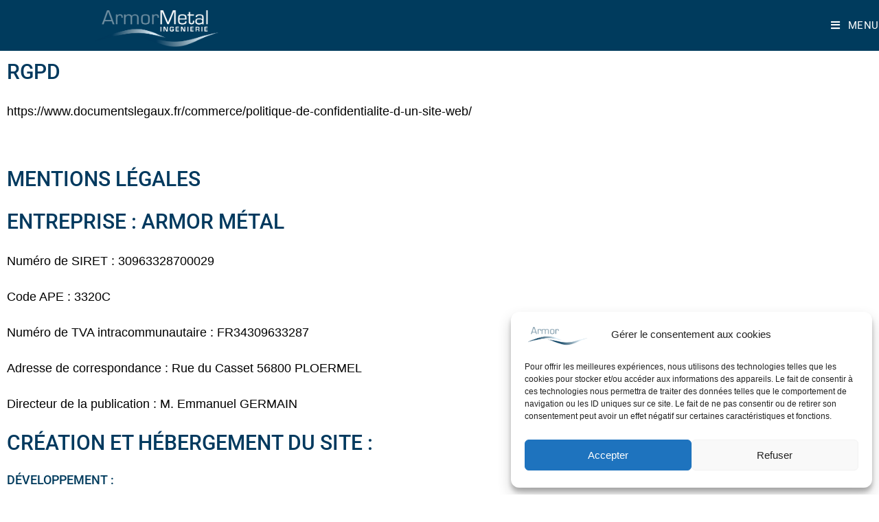

--- FILE ---
content_type: text/css
request_url: https://www.armor-metal.com/wp-content/uploads/elementor/css/post-917.css?ver=1768959518
body_size: 699
content:
.elementor-917 .elementor-element.elementor-element-82ede66:not(.elementor-motion-effects-element-type-background), .elementor-917 .elementor-element.elementor-element-82ede66 > .elementor-motion-effects-container > .elementor-motion-effects-layer{background-color:#003B5D;}.elementor-917 .elementor-element.elementor-element-82ede66{transition:background 0.3s, border 0.3s, border-radius 0.3s, box-shadow 0.3s;}.elementor-917 .elementor-element.elementor-element-82ede66 > .elementor-background-overlay{transition:background 0.3s, border-radius 0.3s, opacity 0.3s;}.elementor-917 .elementor-element.elementor-element-c5f50b3 .elementor-element-populated .elementor-heading-title{color:#FFFFFF;}.elementor-917 .elementor-element.elementor-element-c5f50b3 > .elementor-element-populated{color:#FFFFFF;}.elementor-917 .elementor-element.elementor-element-c5f50b3 .elementor-element-populated a{color:#FFFFFF;}.elementor-917 .elementor-element.elementor-element-c5f50b3 .elementor-element-populated a:hover{color:#FFFFFF;}.elementor-bc-flex-widget .elementor-917 .elementor-element.elementor-element-1f2a337.elementor-column .elementor-widget-wrap{align-items:center;}.elementor-917 .elementor-element.elementor-element-1f2a337.elementor-column.elementor-element[data-element_type="column"] > .elementor-widget-wrap.elementor-element-populated{align-content:center;align-items:center;}.elementor-917 .elementor-element.elementor-element-cfff039{text-align:center;}.elementor-917 .elementor-element.elementor-element-cfff039 .elementor-heading-title{color:#FFFFFF;}.elementor-917 .elementor-element.elementor-element-5f9ba6e .elementor-repeater-item-dd42413.elementor-social-icon{background-color:#FFFFFF;}.elementor-917 .elementor-element.elementor-element-5f9ba6e .elementor-repeater-item-dd42413.elementor-social-icon i{color:#0B00FF;}.elementor-917 .elementor-element.elementor-element-5f9ba6e .elementor-repeater-item-dd42413.elementor-social-icon svg{fill:#0B00FF;}.elementor-917 .elementor-element.elementor-element-5f9ba6e{--grid-template-columns:repeat(0, auto);--grid-column-gap:5px;--grid-row-gap:0px;}.elementor-917 .elementor-element.elementor-element-5f9ba6e .elementor-widget-container{text-align:center;}.elementor-bc-flex-widget .elementor-917 .elementor-element.elementor-element-5b98444.elementor-column .elementor-widget-wrap{align-items:center;}.elementor-917 .elementor-element.elementor-element-5b98444.elementor-column.elementor-element[data-element_type="column"] > .elementor-widget-wrap.elementor-element-populated{align-content:center;align-items:center;}.elementor-917 .elementor-element.elementor-element-92be3e1{text-align:center;}.elementor-917 .elementor-element.elementor-element-92be3e1 .elementor-heading-title{font-size:22px;color:#FFFFFF;}.elementor-917 .elementor-element.elementor-element-09a4f43 .elementor-icon-box-wrapper{gap:15px;}.elementor-917 .elementor-element.elementor-element-09a4f43.elementor-view-stacked .elementor-icon{background-color:#FFFFFF;}.elementor-917 .elementor-element.elementor-element-09a4f43.elementor-view-framed .elementor-icon, .elementor-917 .elementor-element.elementor-element-09a4f43.elementor-view-default .elementor-icon{fill:#FFFFFF;color:#FFFFFF;border-color:#FFFFFF;}.elementor-917 .elementor-element.elementor-element-09a4f43 .elementor-icon{font-size:40px;}.elementor-917 .elementor-element.elementor-element-09a4f43 .elementor-icon-box-title{color:#FFFFFF;}.elementor-917 .elementor-element.elementor-element-09a4f43 .elementor-icon-box-description{color:#FFFFFF;}.elementor-917 .elementor-element.elementor-element-c5abfbc .elementor-icon-box-wrapper{gap:15px;}.elementor-917 .elementor-element.elementor-element-c5abfbc.elementor-view-stacked .elementor-icon{background-color:#FFFFFF;}.elementor-917 .elementor-element.elementor-element-c5abfbc.elementor-view-framed .elementor-icon, .elementor-917 .elementor-element.elementor-element-c5abfbc.elementor-view-default .elementor-icon{fill:#FFFFFF;color:#FFFFFF;border-color:#FFFFFF;}.elementor-917 .elementor-element.elementor-element-c5abfbc .elementor-icon{font-size:40px;}.elementor-917 .elementor-element.elementor-element-c5abfbc .elementor-icon-box-title{color:#FFFFFF;}@media(max-width:800px){.elementor-917 .elementor-element.elementor-element-694b805 img{width:70%;}.elementor-917 .elementor-element.elementor-element-5f9ba6e{--icon-size:20px;}.elementor-917 .elementor-element.elementor-element-92be3e1 .elementor-heading-title{font-size:16px;}.elementor-917 .elementor-element.elementor-element-09a4f43 .elementor-icon{font-size:26px;}.elementor-917 .elementor-element.elementor-element-c5abfbc .elementor-icon{font-size:26px;}}

--- FILE ---
content_type: text/css
request_url: https://www.armor-metal.com/wp-content/uploads/elementor/css/post-91.css?ver=1768959518
body_size: 635
content:
.elementor-91 .elementor-element.elementor-element-5ff84cb > .elementor-container > .elementor-column > .elementor-widget-wrap{align-content:center;align-items:center;}.elementor-91 .elementor-element.elementor-element-5ff84cb > .elementor-container{min-height:74px;}.elementor-91 .elementor-element.elementor-element-5ff84cb{overflow:hidden;margin-top:0px;margin-bottom:0px;padding:0px 0px 0px 0px;}.elementor-91 .elementor-element.elementor-element-58d07a2:not(.elementor-motion-effects-element-type-background) > .elementor-widget-wrap, .elementor-91 .elementor-element.elementor-element-58d07a2 > .elementor-widget-wrap > .elementor-motion-effects-container > .elementor-motion-effects-layer{background-color:#FFFFFF;}.elementor-bc-flex-widget .elementor-91 .elementor-element.elementor-element-58d07a2.elementor-column .elementor-widget-wrap{align-items:center;}.elementor-91 .elementor-element.elementor-element-58d07a2.elementor-column.elementor-element[data-element_type="column"] > .elementor-widget-wrap.elementor-element-populated{align-content:center;align-items:center;}.elementor-91 .elementor-element.elementor-element-58d07a2.elementor-column > .elementor-widget-wrap{justify-content:center;}.elementor-91 .elementor-element.elementor-element-58d07a2 > .elementor-widget-wrap > .elementor-widget:not(.elementor-widget__width-auto):not(.elementor-widget__width-initial):not(:last-child):not(.elementor-absolute){margin-block-end:10px;}.elementor-91 .elementor-element.elementor-element-58d07a2 > .elementor-element-populated{transition:background 0.3s, border 0.3s, border-radius 0.3s, box-shadow 0.3s;margin:0px 0px 0px 0px;--e-column-margin-right:0px;--e-column-margin-left:0px;padding:0px 10px 0px 10px;}.elementor-91 .elementor-element.elementor-element-58d07a2 > .elementor-element-populated > .elementor-background-overlay{transition:background 0.3s, border-radius 0.3s, opacity 0.3s;}.elementor-91 .elementor-element.elementor-element-71bdf46{width:auto;max-width:auto;align-self:center;}.elementor-91 .elementor-element.elementor-element-71bdf46 > .elementor-widget-container{padding:0px 10px 0px 0px;}.elementor-91 .elementor-element.elementor-element-71bdf46 .elementor-icon-box-wrapper{align-items:center;gap:14px;}.elementor-91 .elementor-element.elementor-element-71bdf46.elementor-view-stacked .elementor-icon{background-color:#003A5D;fill:#FFFFFF;color:#FFFFFF;}.elementor-91 .elementor-element.elementor-element-71bdf46.elementor-view-framed .elementor-icon, .elementor-91 .elementor-element.elementor-element-71bdf46.elementor-view-default .elementor-icon{fill:#003A5D;color:#003A5D;border-color:#003A5D;}.elementor-91 .elementor-element.elementor-element-71bdf46.elementor-view-framed .elementor-icon{background-color:#FFFFFF;}.elementor-91 .elementor-element.elementor-element-71bdf46 .elementor-icon{font-size:18px;}.elementor-91 .elementor-element.elementor-element-8286121{width:auto;max-width:auto;align-self:center;}.elementor-91 .elementor-element.elementor-element-8286121 .elementor-icon-box-wrapper{text-align:end;}.elementor-91 .elementor-element.elementor-element-8286121 .elementor-icon-box-title{margin-block-end:0px;}

--- FILE ---
content_type: text/css
request_url: https://www.armor-metal.com/wp-content/uploads/elementor/css/post-126.css?ver=1768959518
body_size: 629
content:
.elementor-126 .elementor-element.elementor-element-5ff84cb > .elementor-container > .elementor-column > .elementor-widget-wrap{align-content:center;align-items:center;}.elementor-126 .elementor-element.elementor-element-5ff84cb:not(.elementor-motion-effects-element-type-background), .elementor-126 .elementor-element.elementor-element-5ff84cb > .elementor-motion-effects-container > .elementor-motion-effects-layer{background-color:#003B5D;}.elementor-126 .elementor-element.elementor-element-5ff84cb > .elementor-container{min-height:74px;}.elementor-126 .elementor-element.elementor-element-5ff84cb{overflow:hidden;transition:background 0.3s, border 0.3s, border-radius 0.3s, box-shadow 0.3s;margin-top:0px;margin-bottom:0px;padding:0px 0px 0px 0px;}.elementor-126 .elementor-element.elementor-element-5ff84cb > .elementor-background-overlay{transition:background 0.3s, border-radius 0.3s, opacity 0.3s;}.elementor-bc-flex-widget .elementor-126 .elementor-element.elementor-element-58d07a2.elementor-column .elementor-widget-wrap{align-items:center;}.elementor-126 .elementor-element.elementor-element-58d07a2.elementor-column.elementor-element[data-element_type="column"] > .elementor-widget-wrap.elementor-element-populated{align-content:center;align-items:center;}.elementor-126 .elementor-element.elementor-element-58d07a2.elementor-column > .elementor-widget-wrap{justify-content:center;}.elementor-126 .elementor-element.elementor-element-58d07a2 > .elementor-widget-wrap > .elementor-widget:not(.elementor-widget__width-auto):not(.elementor-widget__width-initial):not(:last-child):not(.elementor-absolute){margin-block-end:0px;}.elementor-126 .elementor-element.elementor-element-58d07a2 > .elementor-element-populated{transition:background 0.3s, border 0.3s, border-radius 0.3s, box-shadow 0.3s;margin:0px 0px 0px 0px;--e-column-margin-right:0px;--e-column-margin-left:0px;padding:0px 15px 0px 15px;}.elementor-126 .elementor-element.elementor-element-58d07a2 > .elementor-element-populated > .elementor-background-overlay{transition:background 0.3s, border-radius 0.3s, opacity 0.3s;}.elementor-126 .elementor-element.elementor-element-c2f7ed7 > .elementor-widget-container{margin:0px 0px 0px 0px;padding:0px 0px 0px 0px;}.elementor-126 .elementor-element.elementor-element-c2f7ed7 .elementor-image-box-wrapper{text-align:center;}.elementor-126 .elementor-element.elementor-element-c2f7ed7.elementor-position-right .elementor-image-box-img{margin-left:0px;}.elementor-126 .elementor-element.elementor-element-c2f7ed7.elementor-position-left .elementor-image-box-img{margin-right:0px;}.elementor-126 .elementor-element.elementor-element-c2f7ed7.elementor-position-top .elementor-image-box-img{margin-bottom:0px;}.elementor-126 .elementor-element.elementor-element-c2f7ed7 .elementor-image-box-wrapper .elementor-image-box-img{width:90%;}.elementor-126 .elementor-element.elementor-element-c2f7ed7 .elementor-image-box-img img{opacity:1;transition-duration:0.3s;}.elementor-126 .elementor-element.elementor-element-c2f7ed7 .elementor-image-box-title{font-size:11px;color:#FFFFFF;}@media(max-width:800px){.elementor-126 .elementor-element.elementor-element-c2f7ed7 .elementor-image-box-img{margin-bottom:0px;}}